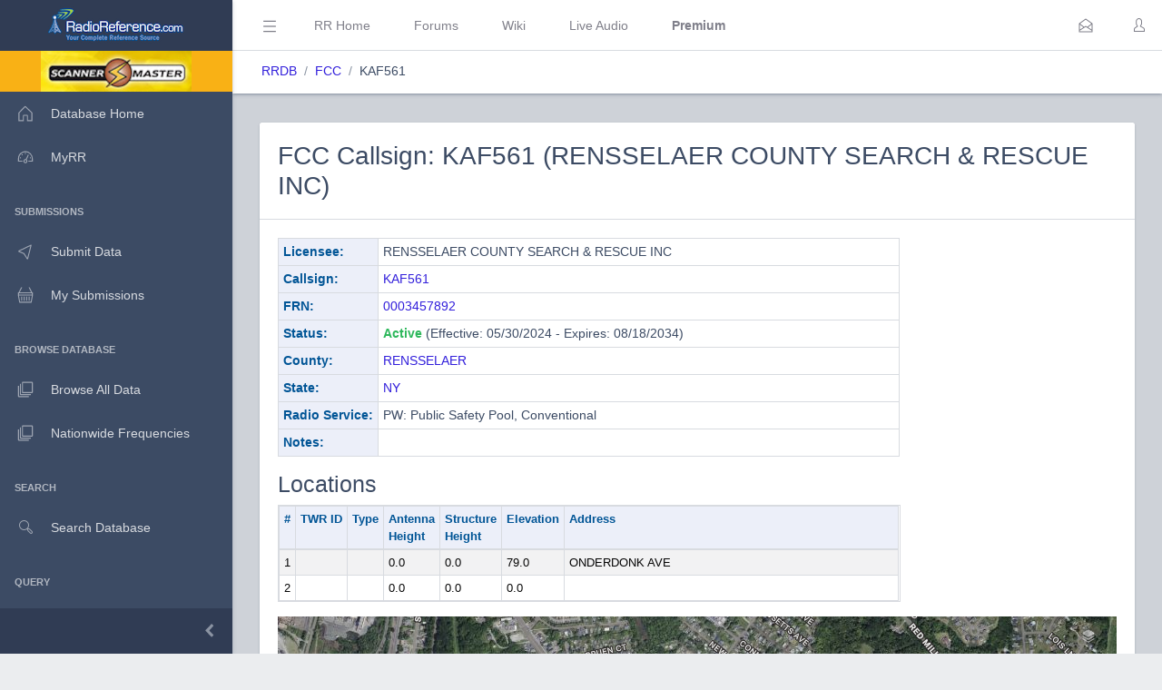

--- FILE ---
content_type: text/css
request_url: https://www.radioreference.com/styles/rrdb/rrdb.css?v=33
body_size: 496
content:
.table td.fit,
.table th.fit {
    white-space: nowrap;
    width: 1%;
}

.rrdbTable th {
    white-space: nowrap;
    background-color: #ECEFF9;
    color: #015596;
}

.collapse-table tr td{
    padding: 4px !important;
    margin: 4px !important;
}
.collapse-table tr th{
    padding-left:8px !important;
    padding-right:8px !important;
    margin: 0px !important;
}

.rrlblue {
    background-color: #ECEFF9;
    color: #015596;
}

.locTable {
    width: 100%;
}

.noWrapTd {
    white-space: nowrap;
}

.locTable td:hover {
    background-color: rgba(0,0,0,.075);
}

.data-text {
    color: #050505;
}

.change-24hr {
    background-color: #99FFCC;
}

table.table.table-striped tr.change-24hr td {
    background-color:#99FFCC;
}

.change-1week {
    background-color: #FFFFCC;
}

table.table.table-striped tr.change-1week td {
    background-color:#FFFFCC;
}

.crtl-pri {
    color: #EE0000;
}
.crtl-alt {
    color: #0b0080;
}
.lcn {
    font-size: 9px;
    color: grey;
}

.rrdbh4 {
    background-color: #E8EBF7;
    border-top: 1px solid blue;
    padding: 4px;
}
.rrdbh5 {
    color: #2E3A51;
    margin-left: 9px;
    font-weight: bold;
}

.clickable-row {
    cursor: pointer;
}

.loader {
    position: fixed;
    z-index: 1031; /* High z-index so it is on top of the page */
    top: 50%;
    right: 50%; /* or: left: 50%; */
    margin-top: -0.1px; /* half of the elements height */
    margin-right: -0.1px; /* half of the elements widht */
}

a.anchor {
    display: block;
    position: relative;
    top: -200px;
    visibility: hidden;
}
.tourDefault {
    min-width: 350px;
}